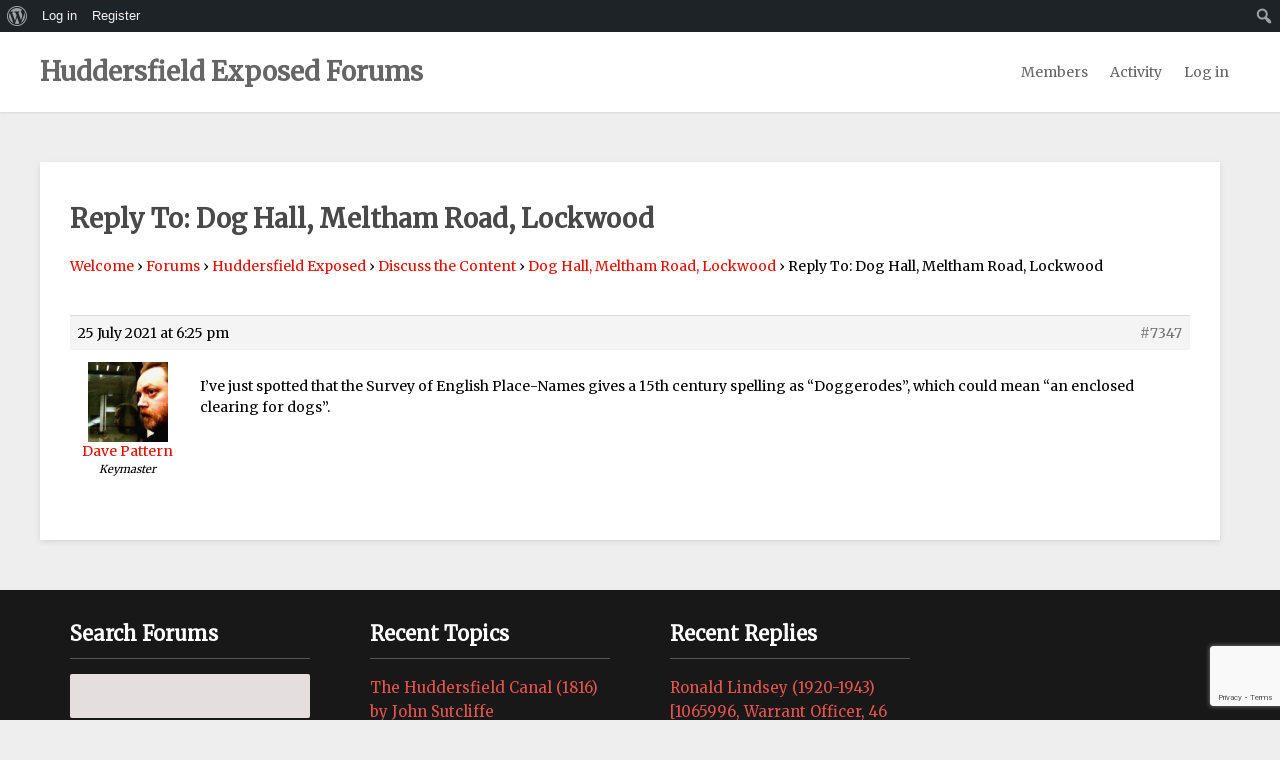

--- FILE ---
content_type: text/html; charset=utf-8
request_url: https://www.google.com/recaptcha/api2/anchor?ar=1&k=6LfYUeoUAAAAAFxOpeF-1GuEgfTy6mdvKJ85rZx6&co=aHR0cHM6Ly9mb3J1bXMuaHVkZGVyc2ZpZWxkLmV4cG9zZWQ6NDQz&hl=en&v=PoyoqOPhxBO7pBk68S4YbpHZ&size=invisible&anchor-ms=20000&execute-ms=30000&cb=birq1rvgwxoi
body_size: 48625
content:
<!DOCTYPE HTML><html dir="ltr" lang="en"><head><meta http-equiv="Content-Type" content="text/html; charset=UTF-8">
<meta http-equiv="X-UA-Compatible" content="IE=edge">
<title>reCAPTCHA</title>
<style type="text/css">
/* cyrillic-ext */
@font-face {
  font-family: 'Roboto';
  font-style: normal;
  font-weight: 400;
  font-stretch: 100%;
  src: url(//fonts.gstatic.com/s/roboto/v48/KFO7CnqEu92Fr1ME7kSn66aGLdTylUAMa3GUBHMdazTgWw.woff2) format('woff2');
  unicode-range: U+0460-052F, U+1C80-1C8A, U+20B4, U+2DE0-2DFF, U+A640-A69F, U+FE2E-FE2F;
}
/* cyrillic */
@font-face {
  font-family: 'Roboto';
  font-style: normal;
  font-weight: 400;
  font-stretch: 100%;
  src: url(//fonts.gstatic.com/s/roboto/v48/KFO7CnqEu92Fr1ME7kSn66aGLdTylUAMa3iUBHMdazTgWw.woff2) format('woff2');
  unicode-range: U+0301, U+0400-045F, U+0490-0491, U+04B0-04B1, U+2116;
}
/* greek-ext */
@font-face {
  font-family: 'Roboto';
  font-style: normal;
  font-weight: 400;
  font-stretch: 100%;
  src: url(//fonts.gstatic.com/s/roboto/v48/KFO7CnqEu92Fr1ME7kSn66aGLdTylUAMa3CUBHMdazTgWw.woff2) format('woff2');
  unicode-range: U+1F00-1FFF;
}
/* greek */
@font-face {
  font-family: 'Roboto';
  font-style: normal;
  font-weight: 400;
  font-stretch: 100%;
  src: url(//fonts.gstatic.com/s/roboto/v48/KFO7CnqEu92Fr1ME7kSn66aGLdTylUAMa3-UBHMdazTgWw.woff2) format('woff2');
  unicode-range: U+0370-0377, U+037A-037F, U+0384-038A, U+038C, U+038E-03A1, U+03A3-03FF;
}
/* math */
@font-face {
  font-family: 'Roboto';
  font-style: normal;
  font-weight: 400;
  font-stretch: 100%;
  src: url(//fonts.gstatic.com/s/roboto/v48/KFO7CnqEu92Fr1ME7kSn66aGLdTylUAMawCUBHMdazTgWw.woff2) format('woff2');
  unicode-range: U+0302-0303, U+0305, U+0307-0308, U+0310, U+0312, U+0315, U+031A, U+0326-0327, U+032C, U+032F-0330, U+0332-0333, U+0338, U+033A, U+0346, U+034D, U+0391-03A1, U+03A3-03A9, U+03B1-03C9, U+03D1, U+03D5-03D6, U+03F0-03F1, U+03F4-03F5, U+2016-2017, U+2034-2038, U+203C, U+2040, U+2043, U+2047, U+2050, U+2057, U+205F, U+2070-2071, U+2074-208E, U+2090-209C, U+20D0-20DC, U+20E1, U+20E5-20EF, U+2100-2112, U+2114-2115, U+2117-2121, U+2123-214F, U+2190, U+2192, U+2194-21AE, U+21B0-21E5, U+21F1-21F2, U+21F4-2211, U+2213-2214, U+2216-22FF, U+2308-230B, U+2310, U+2319, U+231C-2321, U+2336-237A, U+237C, U+2395, U+239B-23B7, U+23D0, U+23DC-23E1, U+2474-2475, U+25AF, U+25B3, U+25B7, U+25BD, U+25C1, U+25CA, U+25CC, U+25FB, U+266D-266F, U+27C0-27FF, U+2900-2AFF, U+2B0E-2B11, U+2B30-2B4C, U+2BFE, U+3030, U+FF5B, U+FF5D, U+1D400-1D7FF, U+1EE00-1EEFF;
}
/* symbols */
@font-face {
  font-family: 'Roboto';
  font-style: normal;
  font-weight: 400;
  font-stretch: 100%;
  src: url(//fonts.gstatic.com/s/roboto/v48/KFO7CnqEu92Fr1ME7kSn66aGLdTylUAMaxKUBHMdazTgWw.woff2) format('woff2');
  unicode-range: U+0001-000C, U+000E-001F, U+007F-009F, U+20DD-20E0, U+20E2-20E4, U+2150-218F, U+2190, U+2192, U+2194-2199, U+21AF, U+21E6-21F0, U+21F3, U+2218-2219, U+2299, U+22C4-22C6, U+2300-243F, U+2440-244A, U+2460-24FF, U+25A0-27BF, U+2800-28FF, U+2921-2922, U+2981, U+29BF, U+29EB, U+2B00-2BFF, U+4DC0-4DFF, U+FFF9-FFFB, U+10140-1018E, U+10190-1019C, U+101A0, U+101D0-101FD, U+102E0-102FB, U+10E60-10E7E, U+1D2C0-1D2D3, U+1D2E0-1D37F, U+1F000-1F0FF, U+1F100-1F1AD, U+1F1E6-1F1FF, U+1F30D-1F30F, U+1F315, U+1F31C, U+1F31E, U+1F320-1F32C, U+1F336, U+1F378, U+1F37D, U+1F382, U+1F393-1F39F, U+1F3A7-1F3A8, U+1F3AC-1F3AF, U+1F3C2, U+1F3C4-1F3C6, U+1F3CA-1F3CE, U+1F3D4-1F3E0, U+1F3ED, U+1F3F1-1F3F3, U+1F3F5-1F3F7, U+1F408, U+1F415, U+1F41F, U+1F426, U+1F43F, U+1F441-1F442, U+1F444, U+1F446-1F449, U+1F44C-1F44E, U+1F453, U+1F46A, U+1F47D, U+1F4A3, U+1F4B0, U+1F4B3, U+1F4B9, U+1F4BB, U+1F4BF, U+1F4C8-1F4CB, U+1F4D6, U+1F4DA, U+1F4DF, U+1F4E3-1F4E6, U+1F4EA-1F4ED, U+1F4F7, U+1F4F9-1F4FB, U+1F4FD-1F4FE, U+1F503, U+1F507-1F50B, U+1F50D, U+1F512-1F513, U+1F53E-1F54A, U+1F54F-1F5FA, U+1F610, U+1F650-1F67F, U+1F687, U+1F68D, U+1F691, U+1F694, U+1F698, U+1F6AD, U+1F6B2, U+1F6B9-1F6BA, U+1F6BC, U+1F6C6-1F6CF, U+1F6D3-1F6D7, U+1F6E0-1F6EA, U+1F6F0-1F6F3, U+1F6F7-1F6FC, U+1F700-1F7FF, U+1F800-1F80B, U+1F810-1F847, U+1F850-1F859, U+1F860-1F887, U+1F890-1F8AD, U+1F8B0-1F8BB, U+1F8C0-1F8C1, U+1F900-1F90B, U+1F93B, U+1F946, U+1F984, U+1F996, U+1F9E9, U+1FA00-1FA6F, U+1FA70-1FA7C, U+1FA80-1FA89, U+1FA8F-1FAC6, U+1FACE-1FADC, U+1FADF-1FAE9, U+1FAF0-1FAF8, U+1FB00-1FBFF;
}
/* vietnamese */
@font-face {
  font-family: 'Roboto';
  font-style: normal;
  font-weight: 400;
  font-stretch: 100%;
  src: url(//fonts.gstatic.com/s/roboto/v48/KFO7CnqEu92Fr1ME7kSn66aGLdTylUAMa3OUBHMdazTgWw.woff2) format('woff2');
  unicode-range: U+0102-0103, U+0110-0111, U+0128-0129, U+0168-0169, U+01A0-01A1, U+01AF-01B0, U+0300-0301, U+0303-0304, U+0308-0309, U+0323, U+0329, U+1EA0-1EF9, U+20AB;
}
/* latin-ext */
@font-face {
  font-family: 'Roboto';
  font-style: normal;
  font-weight: 400;
  font-stretch: 100%;
  src: url(//fonts.gstatic.com/s/roboto/v48/KFO7CnqEu92Fr1ME7kSn66aGLdTylUAMa3KUBHMdazTgWw.woff2) format('woff2');
  unicode-range: U+0100-02BA, U+02BD-02C5, U+02C7-02CC, U+02CE-02D7, U+02DD-02FF, U+0304, U+0308, U+0329, U+1D00-1DBF, U+1E00-1E9F, U+1EF2-1EFF, U+2020, U+20A0-20AB, U+20AD-20C0, U+2113, U+2C60-2C7F, U+A720-A7FF;
}
/* latin */
@font-face {
  font-family: 'Roboto';
  font-style: normal;
  font-weight: 400;
  font-stretch: 100%;
  src: url(//fonts.gstatic.com/s/roboto/v48/KFO7CnqEu92Fr1ME7kSn66aGLdTylUAMa3yUBHMdazQ.woff2) format('woff2');
  unicode-range: U+0000-00FF, U+0131, U+0152-0153, U+02BB-02BC, U+02C6, U+02DA, U+02DC, U+0304, U+0308, U+0329, U+2000-206F, U+20AC, U+2122, U+2191, U+2193, U+2212, U+2215, U+FEFF, U+FFFD;
}
/* cyrillic-ext */
@font-face {
  font-family: 'Roboto';
  font-style: normal;
  font-weight: 500;
  font-stretch: 100%;
  src: url(//fonts.gstatic.com/s/roboto/v48/KFO7CnqEu92Fr1ME7kSn66aGLdTylUAMa3GUBHMdazTgWw.woff2) format('woff2');
  unicode-range: U+0460-052F, U+1C80-1C8A, U+20B4, U+2DE0-2DFF, U+A640-A69F, U+FE2E-FE2F;
}
/* cyrillic */
@font-face {
  font-family: 'Roboto';
  font-style: normal;
  font-weight: 500;
  font-stretch: 100%;
  src: url(//fonts.gstatic.com/s/roboto/v48/KFO7CnqEu92Fr1ME7kSn66aGLdTylUAMa3iUBHMdazTgWw.woff2) format('woff2');
  unicode-range: U+0301, U+0400-045F, U+0490-0491, U+04B0-04B1, U+2116;
}
/* greek-ext */
@font-face {
  font-family: 'Roboto';
  font-style: normal;
  font-weight: 500;
  font-stretch: 100%;
  src: url(//fonts.gstatic.com/s/roboto/v48/KFO7CnqEu92Fr1ME7kSn66aGLdTylUAMa3CUBHMdazTgWw.woff2) format('woff2');
  unicode-range: U+1F00-1FFF;
}
/* greek */
@font-face {
  font-family: 'Roboto';
  font-style: normal;
  font-weight: 500;
  font-stretch: 100%;
  src: url(//fonts.gstatic.com/s/roboto/v48/KFO7CnqEu92Fr1ME7kSn66aGLdTylUAMa3-UBHMdazTgWw.woff2) format('woff2');
  unicode-range: U+0370-0377, U+037A-037F, U+0384-038A, U+038C, U+038E-03A1, U+03A3-03FF;
}
/* math */
@font-face {
  font-family: 'Roboto';
  font-style: normal;
  font-weight: 500;
  font-stretch: 100%;
  src: url(//fonts.gstatic.com/s/roboto/v48/KFO7CnqEu92Fr1ME7kSn66aGLdTylUAMawCUBHMdazTgWw.woff2) format('woff2');
  unicode-range: U+0302-0303, U+0305, U+0307-0308, U+0310, U+0312, U+0315, U+031A, U+0326-0327, U+032C, U+032F-0330, U+0332-0333, U+0338, U+033A, U+0346, U+034D, U+0391-03A1, U+03A3-03A9, U+03B1-03C9, U+03D1, U+03D5-03D6, U+03F0-03F1, U+03F4-03F5, U+2016-2017, U+2034-2038, U+203C, U+2040, U+2043, U+2047, U+2050, U+2057, U+205F, U+2070-2071, U+2074-208E, U+2090-209C, U+20D0-20DC, U+20E1, U+20E5-20EF, U+2100-2112, U+2114-2115, U+2117-2121, U+2123-214F, U+2190, U+2192, U+2194-21AE, U+21B0-21E5, U+21F1-21F2, U+21F4-2211, U+2213-2214, U+2216-22FF, U+2308-230B, U+2310, U+2319, U+231C-2321, U+2336-237A, U+237C, U+2395, U+239B-23B7, U+23D0, U+23DC-23E1, U+2474-2475, U+25AF, U+25B3, U+25B7, U+25BD, U+25C1, U+25CA, U+25CC, U+25FB, U+266D-266F, U+27C0-27FF, U+2900-2AFF, U+2B0E-2B11, U+2B30-2B4C, U+2BFE, U+3030, U+FF5B, U+FF5D, U+1D400-1D7FF, U+1EE00-1EEFF;
}
/* symbols */
@font-face {
  font-family: 'Roboto';
  font-style: normal;
  font-weight: 500;
  font-stretch: 100%;
  src: url(//fonts.gstatic.com/s/roboto/v48/KFO7CnqEu92Fr1ME7kSn66aGLdTylUAMaxKUBHMdazTgWw.woff2) format('woff2');
  unicode-range: U+0001-000C, U+000E-001F, U+007F-009F, U+20DD-20E0, U+20E2-20E4, U+2150-218F, U+2190, U+2192, U+2194-2199, U+21AF, U+21E6-21F0, U+21F3, U+2218-2219, U+2299, U+22C4-22C6, U+2300-243F, U+2440-244A, U+2460-24FF, U+25A0-27BF, U+2800-28FF, U+2921-2922, U+2981, U+29BF, U+29EB, U+2B00-2BFF, U+4DC0-4DFF, U+FFF9-FFFB, U+10140-1018E, U+10190-1019C, U+101A0, U+101D0-101FD, U+102E0-102FB, U+10E60-10E7E, U+1D2C0-1D2D3, U+1D2E0-1D37F, U+1F000-1F0FF, U+1F100-1F1AD, U+1F1E6-1F1FF, U+1F30D-1F30F, U+1F315, U+1F31C, U+1F31E, U+1F320-1F32C, U+1F336, U+1F378, U+1F37D, U+1F382, U+1F393-1F39F, U+1F3A7-1F3A8, U+1F3AC-1F3AF, U+1F3C2, U+1F3C4-1F3C6, U+1F3CA-1F3CE, U+1F3D4-1F3E0, U+1F3ED, U+1F3F1-1F3F3, U+1F3F5-1F3F7, U+1F408, U+1F415, U+1F41F, U+1F426, U+1F43F, U+1F441-1F442, U+1F444, U+1F446-1F449, U+1F44C-1F44E, U+1F453, U+1F46A, U+1F47D, U+1F4A3, U+1F4B0, U+1F4B3, U+1F4B9, U+1F4BB, U+1F4BF, U+1F4C8-1F4CB, U+1F4D6, U+1F4DA, U+1F4DF, U+1F4E3-1F4E6, U+1F4EA-1F4ED, U+1F4F7, U+1F4F9-1F4FB, U+1F4FD-1F4FE, U+1F503, U+1F507-1F50B, U+1F50D, U+1F512-1F513, U+1F53E-1F54A, U+1F54F-1F5FA, U+1F610, U+1F650-1F67F, U+1F687, U+1F68D, U+1F691, U+1F694, U+1F698, U+1F6AD, U+1F6B2, U+1F6B9-1F6BA, U+1F6BC, U+1F6C6-1F6CF, U+1F6D3-1F6D7, U+1F6E0-1F6EA, U+1F6F0-1F6F3, U+1F6F7-1F6FC, U+1F700-1F7FF, U+1F800-1F80B, U+1F810-1F847, U+1F850-1F859, U+1F860-1F887, U+1F890-1F8AD, U+1F8B0-1F8BB, U+1F8C0-1F8C1, U+1F900-1F90B, U+1F93B, U+1F946, U+1F984, U+1F996, U+1F9E9, U+1FA00-1FA6F, U+1FA70-1FA7C, U+1FA80-1FA89, U+1FA8F-1FAC6, U+1FACE-1FADC, U+1FADF-1FAE9, U+1FAF0-1FAF8, U+1FB00-1FBFF;
}
/* vietnamese */
@font-face {
  font-family: 'Roboto';
  font-style: normal;
  font-weight: 500;
  font-stretch: 100%;
  src: url(//fonts.gstatic.com/s/roboto/v48/KFO7CnqEu92Fr1ME7kSn66aGLdTylUAMa3OUBHMdazTgWw.woff2) format('woff2');
  unicode-range: U+0102-0103, U+0110-0111, U+0128-0129, U+0168-0169, U+01A0-01A1, U+01AF-01B0, U+0300-0301, U+0303-0304, U+0308-0309, U+0323, U+0329, U+1EA0-1EF9, U+20AB;
}
/* latin-ext */
@font-face {
  font-family: 'Roboto';
  font-style: normal;
  font-weight: 500;
  font-stretch: 100%;
  src: url(//fonts.gstatic.com/s/roboto/v48/KFO7CnqEu92Fr1ME7kSn66aGLdTylUAMa3KUBHMdazTgWw.woff2) format('woff2');
  unicode-range: U+0100-02BA, U+02BD-02C5, U+02C7-02CC, U+02CE-02D7, U+02DD-02FF, U+0304, U+0308, U+0329, U+1D00-1DBF, U+1E00-1E9F, U+1EF2-1EFF, U+2020, U+20A0-20AB, U+20AD-20C0, U+2113, U+2C60-2C7F, U+A720-A7FF;
}
/* latin */
@font-face {
  font-family: 'Roboto';
  font-style: normal;
  font-weight: 500;
  font-stretch: 100%;
  src: url(//fonts.gstatic.com/s/roboto/v48/KFO7CnqEu92Fr1ME7kSn66aGLdTylUAMa3yUBHMdazQ.woff2) format('woff2');
  unicode-range: U+0000-00FF, U+0131, U+0152-0153, U+02BB-02BC, U+02C6, U+02DA, U+02DC, U+0304, U+0308, U+0329, U+2000-206F, U+20AC, U+2122, U+2191, U+2193, U+2212, U+2215, U+FEFF, U+FFFD;
}
/* cyrillic-ext */
@font-face {
  font-family: 'Roboto';
  font-style: normal;
  font-weight: 900;
  font-stretch: 100%;
  src: url(//fonts.gstatic.com/s/roboto/v48/KFO7CnqEu92Fr1ME7kSn66aGLdTylUAMa3GUBHMdazTgWw.woff2) format('woff2');
  unicode-range: U+0460-052F, U+1C80-1C8A, U+20B4, U+2DE0-2DFF, U+A640-A69F, U+FE2E-FE2F;
}
/* cyrillic */
@font-face {
  font-family: 'Roboto';
  font-style: normal;
  font-weight: 900;
  font-stretch: 100%;
  src: url(//fonts.gstatic.com/s/roboto/v48/KFO7CnqEu92Fr1ME7kSn66aGLdTylUAMa3iUBHMdazTgWw.woff2) format('woff2');
  unicode-range: U+0301, U+0400-045F, U+0490-0491, U+04B0-04B1, U+2116;
}
/* greek-ext */
@font-face {
  font-family: 'Roboto';
  font-style: normal;
  font-weight: 900;
  font-stretch: 100%;
  src: url(//fonts.gstatic.com/s/roboto/v48/KFO7CnqEu92Fr1ME7kSn66aGLdTylUAMa3CUBHMdazTgWw.woff2) format('woff2');
  unicode-range: U+1F00-1FFF;
}
/* greek */
@font-face {
  font-family: 'Roboto';
  font-style: normal;
  font-weight: 900;
  font-stretch: 100%;
  src: url(//fonts.gstatic.com/s/roboto/v48/KFO7CnqEu92Fr1ME7kSn66aGLdTylUAMa3-UBHMdazTgWw.woff2) format('woff2');
  unicode-range: U+0370-0377, U+037A-037F, U+0384-038A, U+038C, U+038E-03A1, U+03A3-03FF;
}
/* math */
@font-face {
  font-family: 'Roboto';
  font-style: normal;
  font-weight: 900;
  font-stretch: 100%;
  src: url(//fonts.gstatic.com/s/roboto/v48/KFO7CnqEu92Fr1ME7kSn66aGLdTylUAMawCUBHMdazTgWw.woff2) format('woff2');
  unicode-range: U+0302-0303, U+0305, U+0307-0308, U+0310, U+0312, U+0315, U+031A, U+0326-0327, U+032C, U+032F-0330, U+0332-0333, U+0338, U+033A, U+0346, U+034D, U+0391-03A1, U+03A3-03A9, U+03B1-03C9, U+03D1, U+03D5-03D6, U+03F0-03F1, U+03F4-03F5, U+2016-2017, U+2034-2038, U+203C, U+2040, U+2043, U+2047, U+2050, U+2057, U+205F, U+2070-2071, U+2074-208E, U+2090-209C, U+20D0-20DC, U+20E1, U+20E5-20EF, U+2100-2112, U+2114-2115, U+2117-2121, U+2123-214F, U+2190, U+2192, U+2194-21AE, U+21B0-21E5, U+21F1-21F2, U+21F4-2211, U+2213-2214, U+2216-22FF, U+2308-230B, U+2310, U+2319, U+231C-2321, U+2336-237A, U+237C, U+2395, U+239B-23B7, U+23D0, U+23DC-23E1, U+2474-2475, U+25AF, U+25B3, U+25B7, U+25BD, U+25C1, U+25CA, U+25CC, U+25FB, U+266D-266F, U+27C0-27FF, U+2900-2AFF, U+2B0E-2B11, U+2B30-2B4C, U+2BFE, U+3030, U+FF5B, U+FF5D, U+1D400-1D7FF, U+1EE00-1EEFF;
}
/* symbols */
@font-face {
  font-family: 'Roboto';
  font-style: normal;
  font-weight: 900;
  font-stretch: 100%;
  src: url(//fonts.gstatic.com/s/roboto/v48/KFO7CnqEu92Fr1ME7kSn66aGLdTylUAMaxKUBHMdazTgWw.woff2) format('woff2');
  unicode-range: U+0001-000C, U+000E-001F, U+007F-009F, U+20DD-20E0, U+20E2-20E4, U+2150-218F, U+2190, U+2192, U+2194-2199, U+21AF, U+21E6-21F0, U+21F3, U+2218-2219, U+2299, U+22C4-22C6, U+2300-243F, U+2440-244A, U+2460-24FF, U+25A0-27BF, U+2800-28FF, U+2921-2922, U+2981, U+29BF, U+29EB, U+2B00-2BFF, U+4DC0-4DFF, U+FFF9-FFFB, U+10140-1018E, U+10190-1019C, U+101A0, U+101D0-101FD, U+102E0-102FB, U+10E60-10E7E, U+1D2C0-1D2D3, U+1D2E0-1D37F, U+1F000-1F0FF, U+1F100-1F1AD, U+1F1E6-1F1FF, U+1F30D-1F30F, U+1F315, U+1F31C, U+1F31E, U+1F320-1F32C, U+1F336, U+1F378, U+1F37D, U+1F382, U+1F393-1F39F, U+1F3A7-1F3A8, U+1F3AC-1F3AF, U+1F3C2, U+1F3C4-1F3C6, U+1F3CA-1F3CE, U+1F3D4-1F3E0, U+1F3ED, U+1F3F1-1F3F3, U+1F3F5-1F3F7, U+1F408, U+1F415, U+1F41F, U+1F426, U+1F43F, U+1F441-1F442, U+1F444, U+1F446-1F449, U+1F44C-1F44E, U+1F453, U+1F46A, U+1F47D, U+1F4A3, U+1F4B0, U+1F4B3, U+1F4B9, U+1F4BB, U+1F4BF, U+1F4C8-1F4CB, U+1F4D6, U+1F4DA, U+1F4DF, U+1F4E3-1F4E6, U+1F4EA-1F4ED, U+1F4F7, U+1F4F9-1F4FB, U+1F4FD-1F4FE, U+1F503, U+1F507-1F50B, U+1F50D, U+1F512-1F513, U+1F53E-1F54A, U+1F54F-1F5FA, U+1F610, U+1F650-1F67F, U+1F687, U+1F68D, U+1F691, U+1F694, U+1F698, U+1F6AD, U+1F6B2, U+1F6B9-1F6BA, U+1F6BC, U+1F6C6-1F6CF, U+1F6D3-1F6D7, U+1F6E0-1F6EA, U+1F6F0-1F6F3, U+1F6F7-1F6FC, U+1F700-1F7FF, U+1F800-1F80B, U+1F810-1F847, U+1F850-1F859, U+1F860-1F887, U+1F890-1F8AD, U+1F8B0-1F8BB, U+1F8C0-1F8C1, U+1F900-1F90B, U+1F93B, U+1F946, U+1F984, U+1F996, U+1F9E9, U+1FA00-1FA6F, U+1FA70-1FA7C, U+1FA80-1FA89, U+1FA8F-1FAC6, U+1FACE-1FADC, U+1FADF-1FAE9, U+1FAF0-1FAF8, U+1FB00-1FBFF;
}
/* vietnamese */
@font-face {
  font-family: 'Roboto';
  font-style: normal;
  font-weight: 900;
  font-stretch: 100%;
  src: url(//fonts.gstatic.com/s/roboto/v48/KFO7CnqEu92Fr1ME7kSn66aGLdTylUAMa3OUBHMdazTgWw.woff2) format('woff2');
  unicode-range: U+0102-0103, U+0110-0111, U+0128-0129, U+0168-0169, U+01A0-01A1, U+01AF-01B0, U+0300-0301, U+0303-0304, U+0308-0309, U+0323, U+0329, U+1EA0-1EF9, U+20AB;
}
/* latin-ext */
@font-face {
  font-family: 'Roboto';
  font-style: normal;
  font-weight: 900;
  font-stretch: 100%;
  src: url(//fonts.gstatic.com/s/roboto/v48/KFO7CnqEu92Fr1ME7kSn66aGLdTylUAMa3KUBHMdazTgWw.woff2) format('woff2');
  unicode-range: U+0100-02BA, U+02BD-02C5, U+02C7-02CC, U+02CE-02D7, U+02DD-02FF, U+0304, U+0308, U+0329, U+1D00-1DBF, U+1E00-1E9F, U+1EF2-1EFF, U+2020, U+20A0-20AB, U+20AD-20C0, U+2113, U+2C60-2C7F, U+A720-A7FF;
}
/* latin */
@font-face {
  font-family: 'Roboto';
  font-style: normal;
  font-weight: 900;
  font-stretch: 100%;
  src: url(//fonts.gstatic.com/s/roboto/v48/KFO7CnqEu92Fr1ME7kSn66aGLdTylUAMa3yUBHMdazQ.woff2) format('woff2');
  unicode-range: U+0000-00FF, U+0131, U+0152-0153, U+02BB-02BC, U+02C6, U+02DA, U+02DC, U+0304, U+0308, U+0329, U+2000-206F, U+20AC, U+2122, U+2191, U+2193, U+2212, U+2215, U+FEFF, U+FFFD;
}

</style>
<link rel="stylesheet" type="text/css" href="https://www.gstatic.com/recaptcha/releases/PoyoqOPhxBO7pBk68S4YbpHZ/styles__ltr.css">
<script nonce="6iE50xrCvTLgaeHFw5f5tA" type="text/javascript">window['__recaptcha_api'] = 'https://www.google.com/recaptcha/api2/';</script>
<script type="text/javascript" src="https://www.gstatic.com/recaptcha/releases/PoyoqOPhxBO7pBk68S4YbpHZ/recaptcha__en.js" nonce="6iE50xrCvTLgaeHFw5f5tA">
      
    </script></head>
<body><div id="rc-anchor-alert" class="rc-anchor-alert"></div>
<input type="hidden" id="recaptcha-token" value="[base64]">
<script type="text/javascript" nonce="6iE50xrCvTLgaeHFw5f5tA">
      recaptcha.anchor.Main.init("[\x22ainput\x22,[\x22bgdata\x22,\x22\x22,\[base64]/[base64]/[base64]/[base64]/cjw8ejpyPj4+eil9Y2F0Y2gobCl7dGhyb3cgbDt9fSxIPWZ1bmN0aW9uKHcsdCx6KXtpZih3PT0xOTR8fHc9PTIwOCl0LnZbd10/dC52W3ddLmNvbmNhdCh6KTp0LnZbd109b2Yoeix0KTtlbHNle2lmKHQuYkImJnchPTMxNylyZXR1cm47dz09NjZ8fHc9PTEyMnx8dz09NDcwfHx3PT00NHx8dz09NDE2fHx3PT0zOTd8fHc9PTQyMXx8dz09Njh8fHc9PTcwfHx3PT0xODQ/[base64]/[base64]/[base64]/bmV3IGRbVl0oSlswXSk6cD09Mj9uZXcgZFtWXShKWzBdLEpbMV0pOnA9PTM/bmV3IGRbVl0oSlswXSxKWzFdLEpbMl0pOnA9PTQ/[base64]/[base64]/[base64]/[base64]\x22,\[base64]\x22,\x22QTLCnwTCicK1WVIWw6ZJwqpjCcOWJH5sw4HDm8KQw7Asw5vDpH/[base64]/DvMOzd8Oow7HConwIwqJKV8KJw7rDi8OqDGEMw63DsGfCl8OCCw3DnMOUwoPDlMOOwpLDuQbDi8K5w77Cn2I5M1QCdj5xBsKnEVcQST5hJDTChC3Djnxew5fDjwMAIMOyw7g1wqDCpz/DuRHDqcKBwrd7JXwuVMOYdyLCnsOdPQPDg8OVw7R0wq4kKcO2w4poZ8OxdiZwaMOWwpXDiBt4w7vCjRfDvWPCl3PDnMOtwrJqw4rCsw7DoDRKw6MywpzDqsOewqkQZlnDlsKaezdwU3FuwppwMUjCkcO8VsKnP39Awr9ywqFiCMKHVcObw6HDjcKcw6/Dmgo8U8KxGWbClFtsDwUhwrJ6T2UYTcKcOWdZQWFeYG17Yho/[base64]/Djjw3CsKrwqLDmsODZ1nCon58wowzw5sNwoDCny4yTH3DgMO3wpINwpjDr8Kxw5dtXU5vwqnDg8OzwpvDjsKwwrgfesKjw4nDv8KWXcOlJ8O8GwVfK8O+w5DCgA8qwqXDsmYJw5NKw7TDhydAVMK9GsKaS8OJesObw6QFF8OSNz/Dr8OgCMKXw4kJf3nDiMKyw67DmDnDoVUgantSM28gwp3Dm17DuS/[base64]/DsVwKDSDCqlRfDcOAwoMNCgI9Uj7DmsKbAkZGwprDtQbDkMKcw6wdOHnDkcOYNlnDpTY/bsKEQlQLwpjDvUHDn8Kfw7N8w6EVCcOJW0bCnMKawr5HBHXDksKORSfDr8OLdMOBwqrCji83woHCmE5rw70vNcK1FV7Cs3jDtCPCmcK6AsKDwpgObcOpDMOcDsOCIcKpe1nDuChHfsK8SsKeeDc1woLCtMO+wqo2A8OZVGXDoMO5w4/ClXALbcOOwqhMwqYzw6/CsFYmPMKcwoFNJsODwoULZXEUw5TDkMKUSMKtwr3DuMKyHMKkBCvDhsOewrpiwr7CpsKlwqHDqMK5b8OlNCkHwoEJecKGS8OWbgQZwqoMOivDu2Y/GWwBw7rCpcK1wqBPwrXCicO+RgnCkyXClMK+IcOFw7LCrFTCpcOOPsOoHsOwaXxgw5AgXcKtUsOQPsOvw4LDkBnDlMKpw6AMD8OFF2zCpUp/wooQQ8O5PhhdLsOswpxrZGjDtkPDvUXChTfClXRCwqAhw4PDgDzCmwBRw7JZw5XCmz7Dk8ObUnTCrF3Co8OpwqTDuMOLTHTDpsKXw4gLwqfDiMKUw73DgzxkGRUgw5tfw6wuLCXCsjQ1wrvCh8OBGS4/[base64]/[base64]/Di8Kiwqh4AsKIEMKVw6F2wrHDgR/DhMKDw7PDjcOwMMKdZMOgNRgnwpzCnx/CuD3DpnBcw691w4jCn8Orw7F0LMK7dMO9w5zDisKpUsKuwrzCr3vCpXPCsBfCvWJLw451d8KAw5t1b3wOwoPDhHNNfwLDrQDCosOLb2tIw7/Chw3Dol8zw6Rwwo/CvsO8wrRKbsKRGsKzZsO5w50rwofCvxM8NcKEIsKOw63CiMKmw57DrsKYYMKOw6fCp8O1w6HCg8KZw4YFwqdQQAE2FcKWw7HDrsObJ2ZBPFI8w4ILJxfCmsOxB8O3w43Cq8O4w6HDkcOAE8OlECbDg8KjIMOLWx/DosK6wpRZwrzDuMOvw4TDqjzCrHjDvsK7SQTDiXTDtH1QwqfCh8OGwrwdwqHClsKgN8Kxwo/[base64]/DksO0cxlmRzHDqsK+EwHCmcK+w7LCmmcVw5nDng7Ck8KOw6/CsHTCjA8aE1snwqnDqBvCpmZiCcOSwoUCLz7DszMUbsKJw5vDvHZ4wp3ClcOcZTXCuX3DrcKUb8O7eSfDrMOHAC4qRnIdXkVzwq7ClizCrD8Mw7TCgSDCp2J4J8KmwqPCg1/Dl3sVw6zDtcOeOQfCgcOTVcO7CW0XRjPCuy5Fwp4uwqPDhyHDsDEPwp3DsMK0J8Kqd8K1w6vDqsK/w6B9JsOxd8KJfHPCrlnDq0MyAgDCr8O+wpg9cnhew6zDpGs+RCfCn3AyDsK1VHVRw4DClQHCo1xjw4wswrNMM2PDlMONFgkjMRdkw5PDpht/wrHDl8OmXyXCucKxw7HDlW3CkGLCkMKCwp/Cm8KWw48zbMO1wrHCmETCs3nCnnHCsjtEwpZtw5/[base64]/DliXCtCYiw6VLwqnDrcKIwrEgQ8KVw50ow7RCBzsWw5RxJCERw67Dp1LDncOcMsKEFcKgXjAqZSk2wrzClMO8w6dpe8Oww7Enw5Ubw5fCmsO1LgpUKE/CscOFw6nCj1jDicOXQMKrVsO5XB/[base64]/CiHtPw5jCkXTCpk/CtMOuE8OLYBdeNUbCjMKUw7sjWHrCpsOlw7DDmsKpw70OdsKXwo1UasKCF8KHU8ORw6PDsMKrd3TCqTtdE1MqwqghacKTax5AZsOswqHCl8OowpBWFMOwwoDDpgUpw4LDuMORwqDDhcK6wrUww57DjFLDsT3Cn8KXwqXCusO2wr/ClcO7wrbCj8KnW2giHMKvw7Ibwoh/ZTTCh1LCs8OHwo/DuMOkb8KvwqPCk8OxPWATaR4uV8KfTcO5w5nDnGrCiRADwo/[base64]/Cj8Kxwo3Coy4dw5PCqA9NRsKMPhZnKMO/JWNdwq0mw5YDKTbDtlnCqsOuw5wZw5rDksOWw7l1w69/wq5hwrjCs8OzQ8OiGCYeGiHCicKrwqEqw7DCicKVw7QdTAQWAWFqwptobMOBw6EzWMK2QhJxwqTCmMOnw7/DoGN3woQTwpLCgRzDumBWMsKlwrXDi8KswrMsOx/DhHXDrcKDw55EwpwXw5N8wr0iwp0HaC7CmG5dPDlVNsKcTibDt8OXEWPCmUEtBXVqw7smwoTCii4cwqovHz/Crgpsw6XDmhprw67CilTDgigmKsOCw4jDh1YXwpHDn2pGw79/HsKdY8KuT8KdWcKLKcKUeFZMw5EuwrvDhTZ6HhgPw6fCvsKNM2h/wo3DvDdfw6wIwobCi3bCm37CoTjCn8K0ecO+w447wq4ew5tFEsOOwoTDp0hZYcKAUmTClBfDvMOSQkLDnxtJWx1ucsKWCQUGw5UiwqXDpm1Fw4jDscKGw53CoyNgLcKAw4nCicKPwpEAw7snCmxtdn/CtlrDoi/CtSHCgcK8BMO/wrTCtzPDpSYTw5toX8K4PQ/DqMK8w6HDiMOQGMKdREBrwrd6wrIjw6BnwpdfT8KcVy44NG9eaMOIHXXCj8KVw7FmwrnDqS5Jw7cxwoEjwrxTcEpkPQUVDMOqcC/DpW7Dg8OiB259wo/[base64]/w4TDnwnDosK9w6FKwozDosOwwozCqDcxNcK4w5jCgMK/eMO4VF7ClgrDi2zDoMOQTcKkw71DwojDrxpJwoFFwqXCpUgIw5/[base64]/w4gAw6JnwpjDpGBUwr/Cjz3DoMKkwoJcRzx3w7t3wrTDsMO2eXzDux/CrMKXQcOATS96w7nDoiPCrycBHMOUw5hIYsOUR1EiwqU2ZsO4VsOrY8KdKVQ9wp4Kw7TDr8Ocwr7Dq8K9wp1swrbDv8KKHcORYcO6GnvCuETDv2PCmn4VworDlsOjw4ABwrjCo8OeLsORwohuw67CuMKZw57DlsKpwrHDom/[base64]/[base64]/w5pZHMO9f8OUw7/[base64]/DhcK8wqUIw4fCucKLw5PClHbCnV5tw6ktwp0xw6nCgsKCwrHDlcKdTsOhEsOhw7JSwpjCqcKuwolyw7LCo3REGsKxLcOoU1vCtsK+G1zClcOxw4kxw7d6w40pBMO0VMKQw4Uyw6jCk1fDusK1wo7ChMOFFSwWw6YdQ8KdUsKqWsKISMO5aQ/[base64]/Dtm93bznDhMO7wrbDrcO5ZcKpwqxGW2TCvcO5YSoDw6jCssO1w6V6w7kEw4vDnMO4TFRDdsOIR8OAw77CocOLdcKNw5RkHcKtwpvDuAhyW8KzMMOCLcO6IsKhDCbDgcOYYEdACgRswqFMRzoCOsONw5BrIVUdw6cwwr7ClhHDqEp2w59ndi/[base64]/Dnh0QXMOKccKMwrFTwoZEwqtgwpPDqMKZIMO1UMKzwqzDuVrDmlgkwr7CgMKKX8OfDMOXb8O8Q8OgJMKBYsOwfC8Yd8OiPiNBS0Q9wo1CL8OGw63Cu8K6woTCmUTDnGzDhsOuSsObVXRpw5YVFChXIMKmw7wHN8O9w4/Dt8OAIFhlfcKYwrPCsWJZwpjDmiHCmjEow4JyFyscw6jDmUhDVUzCvTxtw4bCtwzCh2QBw5hqGsOJw6vDjjPDrsKWw6UmwrLCrEhrwqhjSMO4L8KBacKtfl3DnQFQJ3EgW8O6Lypkw73DhBzDgcK/w7fDqMKqWgNww55kw4kES3QMwrDDmxDCqsK5AV/CsTLClFbCm8KeOAoMPU03woXCt8OOMsKdwr/CnsKRLsK2IMOlRBnCkcO0P0fCpMKQOwd0w5syZhUcwr5zwrUCHMORwpYtw6nCiMOywrJrCQnCgA9pCnzDjgbDhsKNw7HDjcO/[base64]/DhgcVUsOVwodoBsK1JHjCnTDDoF8resKdWE3CmAw3HsK2JcOcw5zCqgLDoHIHwqU5wqpfw7BJw4TDgsOxw4LDlMK+f0TDgigrUUwJFAApw41YwpsBw45Bw7NcOB3DvDzCoMKvwokzwrJyw5TClRxDw5DCgX3CmMKNwpvCgQnDhQ/DscKeABlscMORwotJw6vCoMOcwo1uwohaw6g/TcOCwrXDqsKGTXrCiMOJw6k1w4HDsj8Hw6nDs8KlIlRhZhDCoBgTYcOHU1/DvMKPwqTCvyzChMOlw6PClMK3wqwZbsKLcMKhAMOawoHDoUN1w4RuwqTCsGEQE8KAYsKofDjCnHYXJ8KAwrfDh8O0CBQFIVjCh0XCun7CiGoiF8KiSMOkfFDCq3jDhDLDjX/[base64]/CpUtBHV0lwobDnhU8CgA1S8KIVsOLWx7DtsKIG8OWw6M/[base64]/CrsKQw7dtw6rCmcKLw4HDi8KjdmsdwpFGbcKvHz7DnMKNwr9xZB5XwoTCuyTDnw8QM8Oqwr1OwoVrcMK4asOSwrDDtWwXWAleAmzDtFPDvUvDgsKewoHDkMOJOcK9O0Bpwp/Dhj0KAsKXw4DCs2ZyA37CuChSwq1jCcK0WSnDn8OpUsKwaSRZQgMCYMKzIgXCqMOcwrMMKngHwr7CpXdEwr7DmcOQTz4MSh1IwpJRwojCj8KHw6/CgRHDuMOeK8K7wpPClSzDu0jDgDtfRsOJWA/DvcKQbMKYwo4RwpHDmGXCicO9w4Buw6Jtw73DnD1FFsKlInF5wpFMw55DwqHCpjZ3MMKzw6wWwrjDvMO5w4LCtS4lFGzDosKawpw7w4/[base64]/wpnDi1pbDD0mwosnUDzDicKQw64Jw5Bgw7AywrbCvMKpDXx+w6RpwqvDtznDmsKAKMOxNMKnwoLDgcKVMHtkw5xMGF4eX8OVw5fCu1XDkcOQw7x9TsKnKUAyw5rCpwPDrBPCuTnDkcOdwqgyCcKgwrrDqcK2EsKpwo9/w4TCin3DtsOKfcKZwoUKwqQZTEc+w4HDlcOAQhNKwp5JwpbClFxLwqkUHjVtwq0gw5zCksOvNWEbfSLDj8OUwqNtVMKPwprDncOxQMOifcOPBMKwIzfChMKQw4rDl8OwLzkLdFfCv3Z8wpbCtw/Cs8OKL8OPFcOlU0RaesK/wqzDiMO3w5JXLMOce8KSe8OrAMOPwrdOwo4hw5/Cr3wgwqzDj1pzwp/CpB9rw7TDkEB+cGdQO8K2w7UXLcOXAsO1c8KFGsKlYEcRwqZcUg3Dr8Ovwo7Dj0DCuQ8jw5YEbsObAsOOw7fDrm10AMKPw7rCq2Jnw5/DjcK1wohmw4HDkMKULTfCk8OSQHwnw5HCrsKZw45jw4stw4rClB5QwqvDpXBww4rChsONHcK/wo44WcKww6pdw741w7vDn8O8w5NOB8Olw6PCvsOww7dawofChsOuw6nDrHHCiB0NDhrDmmNDWihFF8OOecOxw5MewpllwobDlhYkw54awpbDnwfCosKLw6XDksOuFsOKw4dYwrU/AEh7F8O8w4ofw4HCucOWwrLCrUDDsMO/IAwGUcOHcTdtYSM0fyTDticzw7vDiWgXMcKNHcOJwpzCjFLCuGQdwok7E8OUByosw65/BXrDqcKow41LwqVXY1HDlHMLLcKow45jX8O8N07CkcK1wo/DrHrDjsOBwpwNw4RuWMOvU8KIwpfDl8KRPjTCusO6w7fDk8OSGi7Ch27DmRICwrVkwpjDm8KiV1jCiTvCq8OFdDPCisORw5dSKsOfw74Zw609RRodXcK/K0TCgMKiwr9Uw7PDu8KDw4oVWB/DnkPCszNjw7s9wosVNAV5w5xRYW3DmSYkw5/Dr8KRei1Qw5dEw4oNwpvDrUPCmTnClMOlw5LDlsK+MAhKcMKCwpLDizHCpwsYKcKNOMOuw5ApWMOmwp7DjsKNwp/DtMOzMlJbTz/DvUDDo8KSwoDDlhISw5jDk8OwDSrDncOIZcO2Y8KNwpPDlC3ChSBGd3jChEI2wrfDjQdPdcO/F8KLYDzDvxrDlGIUVsO/GcOjwpfCrV8tw53ClMKew4xZHS7DmUhVGw/[base64]/[base64]/wo3DtcKvw6rDnMO7w4DCu8Ohw5xvw5JkEXUqwrAzcsOPw6PDnzVKdD83c8O5wpbDhsO8M1/Dr37DqA9DN8KPw7bCj8K7wqnCr10Uwp/CpsOeX8KnwrEXHCbCtsOfPSw3w7PDiBPDnxp5w5x9Q2ReTUHDujPCmcKuJDrDkMKxwrExb8ObwoLDuMKjwoDDm8KJw6jCjU7CtQLDicK9bwLCssO/dUDDt8KMwr3CglvDq8K3KD3CiMKdWMKwwqrDkVPDuFhYw7EhHFjCh8OZPcKHc8OsG8OVDcK8wq8OBHrDth3CnsKiMcKlwqvDsCbCqDYow7HCu8KJwpPCjMKqPzbCr8Ozw6QOIh/ChcKUIlM3UW3DtMKAbiQTbcKMJcKcccKzw4PCqsOJWsOoQ8OXw54GZ1XCg8OXwrrCp8O8w6kowrHCoWpKCsO/[base64]/CkglSwrrClUUuwrzCpH/DukTDscKUGMOWN8KnZ8KZw6Q1wrLDp33CnsOTw7gnw6wEGgkrwrt1Enk3w4o5wpRUw5wZw4DCl8OhQMKFw5XDoMOcPcK4Jl1vNsKHKwjCqlfDqz7CoMK5AcOrMcODwpkLw4nCj3LCocO+wpfDtsONRFpEwp8+wr/[base64]/CosOBwobDh8Olw5DCnMK9wqZiA17Cv8OmYsOjw7LCqyNlZ8K+w5VoGWvCkMOSwqnDgCjDkcO0LG/[base64]/KXLCij4iwrvDu8K+w7vCsMKrw4l9RV0oB0ADWzTCocOsUW0jw5TCgiPDmmoQwrZNwrQcwoPCo8KtwpoWwqjDhcO5wrDCvQvDiWTCtz1XwqVwY2bCucOKw7vCgcKfw5rCncOscsKlLMOnw4rCu07Cn8KRwoVXw7rCh2Zbw57DtMKhBB0BwqTCvw3DtAXDh8Oiwq/CvnsOwqBNwprCnsOXPcKSX8OUdCJkJT9HdcKbwpA7w4IFZhAFT8OSNEkPIxnDgjh/[base64]/DnDFaScOQwq/CkMKdIhPDpsOuw6F0YsOrwp0rJ8Kyw5saHcK3Ez/CtcK8OMOpa0zDrUdOwqZ6TyTCi8OYw5HDj8OzwqfDncOlem8+woPDlMKXw4MbT1zDusOHZVHDrcKAUwrDt8KEw5sGTMOzdsKGwr0jSSDDlMK/wrDDiwfCkcOBw6fChmnCqcKyw50NDkJjIQ0YwqnDpMK0bRzDshw/X8Osw6hiwqcRw799DGrCl8KKQ13CssOSKMOuw6jDgzBsw7nDvERkwqd2wpLDjxbDmMKRwqByLMKiwrLDmMOWw5rCiMKfwoViPALDjRtVcMO7wo/ChcKnw7HDosOfw7fChcK9FsOASmXCusO0w6YzJlhaCsOkElLChsK8wqLCi8KtccKXw7HDoEDDlMOYwpPDlRRaw4jCvMO4JMOyKcOgYlZIEcKBTTVeKAbCgzZWw4B7fAxQOMKLw5rDp0zCuH/[base64]/CvA/DvjLDqSY/PGlXNBItwqBkw7HCmMO5wq/[base64]/[base64]/DrFXChMO0URxHHcKsw4ZZIkvDpcO1wpAiAXDCrMOtd8KNBAg1HsK3LRk6FMKTbMKHJlsHbcKVw6TDi8KcFcKuTg8Ew4vDkjoQw7rChi/DmMKVw6c5FUHCisO1WcOFNsO8dcK3LypSwpcUw7LCuyjDpMOpCzLCjMKQwpLCnMKeccK/SGw+FcKSw4LDmS4Fb3YQwpnDoMOsFsOKEn8mD8Oiwq7CgcOXw7Nfwo/[base64]/DlcOGwrDDumvCmMO3w5hcw7Y8wq3DvWTClhrCpg0PbcOFw6pow4/DlArCvUnCnj13NEPDlV/[base64]/CtxnClQPDsVVlw7Q/MTVXZwTCg8KpasKtw75VFDxVOg3DmcKKHh1jWRQcaMO8fsKzAAJXWArCqMOlU8KOOFw/SA1UQgYUwqzDsxtuCMKtwoDCnjHCnCZJw4Yhwo8wBQ0ow7/CgBjCuVfDnMK/w7Vjw48wWsOVw60DwpPClMKBHl3DusOfQsK9N8KVw6LDh8OTw47CpxvDvzJPLRHCjRlWLkvCncOww7YcwpTDn8K/wr/[base64]/CpcKCM8KsIkpdU8OJwqQKXkTCv8O8wo/[base64]/TR/Dq8OfDcKJVcOeGy3ChMOXwprDskVyH8OXAcKBw5PDnTrCisOOwpDCjcOGVcKvw5XCs8Ozw6zDtQ4bHsKvL8O9AR0wc8OjXwHDiD/DiMKcQcKXQ8KDwo3Cj8KlByXClcK9wpDChjxBw5DCgk4/[base64]/CjUQhf8KXISoaR8Oow5BUw5LCgC/CvG0pbVDDn8KiwrsiwqXCh3zCocOzwqJqwr5XIQ/CmiJvwoHCg8KHHsKMw6lvw4lJQsOSUUsHw7DCtQHDu8O/[base64]/CtCJpwpEraXJQwqzCp1I5w7l1wqDCvMKLw47CrMOlM2plwpRFwpoDAMKhSBLCngXCqFhIw4vCkMOfAsKscylNwpdAw77CuRE8NRkodndgw4XCoMKmH8O4wpbDi8KcHg0GBxFPS1jCvzHCmcOIUnbCjMO/M8KoT8OFw7oEw6cMw5bCoV1QJcOGwrYaUcOdw5vClsOrEcOqf0vChcKKEiXCq8OKG8OSw5DDrEbCk8OLw5zDrXXCnRTDuQvDpy0vwoIEw54YTMO/[base64]/[base64]/PsO3wqRmG011wrDCiH/DkBvDrcO2RSXDhWkAwot7DMKnwqM6w75eRcKHEMO6TyxDKxEsw6c3w57CiUHCnQEVw5zCsMOzQTlnfsONwrLCoEsCw7NEI8OKw5DDhcKMwoDCkRrCllt8JGImeMOPX8KkPsKTb8Kiwog/wqBpw78gS8Otw7UOHsO0fmFSfsKiw4lswq3CuVA2DAQVw7xDwpTDtzJ2w4LCosKHcgxBMsKYIgjCszDCjsOQXsKsAhfDs1HCu8OKWMK/[base64]/[base64]/RFLCiMOuwrHDnTc8w4rDg8K0woLDuxADwrHCrcKPwqVSw4BHw7vDpVk2DmrCrsOzbMO6w6txw5/Di13CikFDw7N8w7bDsTbDmSRPF8OLHHTDgMKDAA7DiB09JMOZwozDj8KhfcKnNmxsw45gJMK4w67DisKgw6TCrcKCRBIfw6/ChDVSGMKRworCugkyGgXDmcKTw4Q6w5bDhUZIMMKuw7jChRXDqAlkwoDDmcOFw7zCjMK2wrg7IMOqW0EaSsOlclNKazBzw43DoBRBwrFFwq8Vw4vDoyhSwoLChhIYwoU1wq9XWi7Dr8KTwrtyw5FXPQNuw7V/wrHCrMOsOwhuNHbDg3TCjcKVwrTDqyAPwoA4w5fDsB/DssK7w77CoEZEw7l/w48BXcK+wonDvQXDqlswPiNzwr7CuDLDjyjCnRRwwq/ClAvCnkQ0w4cEw6nDpULDo8KDXcK2wrjCiMOAw60UFx93w5JoOcOvwoLCoWrCicOQw6MKwojCvcK1w4nCryhKwpXDuB9GJcKICjZ+wpvDr8OAw7HCkRFsf8O/PcKIwphUdcOAMH9gwqAKXMOswod7w50Zw7LCiEAOw7DDkcK/[base64]/Cr8KNPAzDo8OUwqQ/VcKLw6vDrsKHChIudl/Dtkgkwrl+MMK+GsOOwqELwoUNw5HCocOICsKow6dqwozCiMKFwpkjwprCuG3DtcOWJlxxwrfCoWYWE8KXTMOiwpPCrMOQw5vDt1jCv8KYAD49w57DtmrCpH/[base64]/wofCusKGDWlyw6fDisOIXcKxDTDCiBjCuCMdw5dQYzPCosOWw4oVdHXDqx7DpcOlNV/Dj8KfCQcsBMK0MRh5wrnDh8O5WmUOw7grQD00w54xGRXDpcKMwr4HFsOEw5zDkMKEDg/CvsOHw63DtCXDksOSw7UAw7soC2HClMK0AcOHazXCqsKKCmLCk8Oewpl3SzgXw6o5S1pSdMODwr1cw5nDr8OEw6IpSj3Chj4bwoZuwokOwpAiwr0kwo3DucOew6YgQcKJPXHDisKQwopOwpfDky7DjcOjw6N4I3IRw77DtcKawoBQAjANw7/CrWjDo8ODUsKKwrnCpUVaw5R5w74iw7/DrcK7w7tANG3DizPCsDfCmsKKCMKXwoYew4DDqsOVPDXCimDCjU/CmF/Cv8OGasOgdsKdLHrDisKYw6HCu8O8QcKsw57Dm8OpVsKdA8OhKMONw55GU8OBHsOHw4rCusKzwoEawpttwrAIw6M/w7PDt8KGw5HDlMKbQS0mBwNITHFVwpkgw4HDrcOtw5PCqkXCqcOVThcmwo5nB2UHw619ZknDlDPCgmUQwoF/w7kowoBrw4k/wprDiy9SaMOpw6LDkx99wpPCoUDDv8KxX8KDw7vDjMKrwqvDsMOfwrTDtkvCjxJ8w6HCn3x3FMOhw44owpDCuA/[base64]/DpMOKwpzCoDcewrPDi8KuPMO2wqTDisO8w5xBw5bDncKQw58Fw6/Cl8OIw7xUw6bClHQ1woDCk8KQwq5Vw70NwqQCF8O4Xh/DkHPCscKuwogAwovDiMO3VB/Cn8K9wqzDj2BnMsKdw599wq/DtMKbdMK/EiDCmiLDvyXDn2d6GMKLYirCm8Kswo9Mw4Y6csK5wozCpWrCr8K6IhjDrHg8VcKxf8K7ZT7CiSTDryLDlkkzXsKXwpvCsCVOOXN2Wx5ubFpow5V7Pw3DmkvDlMKpw67CkVQebX7DjhkmAHLClMOhwrU4ScKOZEsVwr9qRnZ/w43Dl8OEw6PChToCwphoeg0Ww4Bew7DChzJ8wq5lGcKtwrrClMOMw6o5w5RFDMOWwq/DpcKPYsO/wpzDl0nDgUrCo8OIwpHDmzUaMyhgwpHDkWHDicKzFmXCjDlMw57DkR7CpWs4w5tIw5rDssKvwppjw5fCqFTDjMOxwogULCM3wp8/LsKTw5LCh0DDgEXCtTvCs8Ojw5wlworDn8KxwpTCsjwwQcOOwp7Dv8KWwpIZKHvDoMOywp0QY8K6wqPCrMKnw7/CqcKKw4/Dhh/Du8K7w5FUwrVAw7QiIcOvS8Kwwr9IDcKzw6jCicKww7IzZkAtIQbCqG7DoVfDnHrCn1QSS8KJb8OPHsK/YzJew6QTP2HCnCrCgsOwE8Kow7LDs2lNwqFWFMOdF8K4wq5WVcKFXcKeMwltw4lzbj9ccsOSw4DDghXCnhxUw7fDm8KDZ8OFw4LDoy/CpMKQd8O5CmNnEsKTcgdSwqAuwrcLw4w2w4gVw4ZGRsOrwqMZw5jDhMOXwrAIwoHDoSgkVMK9fcOpF8Kcw4jDl0QrU8KyFMKBVFbCtkTDq3/[base64]/UR89w7PCplPCrsKtwoVOw6LCkcONbMO1wphdwqRMwprDsVDDmsOFaVfDj8OUw5XCicOMXsKwwr1LwrEmRVM6KQlPQD7DmzIgwoV/[base64]/CgMKHZnfDm8OFUcOyw4XDv8Oje2XDuk4zw7DDrsKDWwzCscOxwpnDh2vCr8K9b8O6c8Kud8Kdw4/CnsO9FcOKwpBkw5NHIsO3w4VCwq9Laldpw6R4w4vDicOOwpJ7wpjCnsOEwqtDw4fDrFXDjcOdwrzDkWULRsK+w7/Dh3wWw5phXMO0w6ZdJMKuUHYzw65FQcKoL0tawqFJwrtrwoNefQxyMBzDu8OxAAzChzksw6HDrcK9w7LDtkzDnF/ChMO9w6UDw57ChklbA8OHw5cvw5/DkTzDjAbDlMOCw4bCmATCm8Omwp7CvELDiMO/wpPCjcKTw6DDs1UgdsOsw6g8w6HCpMOIUkrClsOtXSPDklrDsEMkwrzDhEPDgXjDscKAI0zCicKCw5QwdsKIH1IxOQLDiHxrwocGFkTDm0rDh8OAw5sFwqRdw5dDFsKDwpxLMsO4wogBeiASw5vDkMO6e8OsayEyw5VsXcKdwoZ5PSZlw5nDmcOnw6UxVH/[base64]/CqlYDw7/DlcKvecKtIybDtysRw7U6wpU7IMOBI8OOwqHCtMOowpVaPT5GbHzDih/CpQfDhsO4w4cJb8KmwprDn1kzeVXDrkXDoMK6w6bDpBQ3w4HCgcOGEMONKWMEw4TCjEUvwq12CsOuwqXCrm/CgcKYwppdPMOcw47ClC7CgzfDmsK4BzZrwrdLMnVkTMKGwqk6Fn3ClsOmwptlw5fDicKdaUwfwqc8w5jDn8KKLT94b8OUHBB9w7shw7TDrUB7L8KJw6JIPG9YAGxMI14Jw6g+UMOuEMOoZQ3CpcOLelzCnFvChcKkU8OSEVEgSsOHw4x/[base64]/[base64]/[base64]/[base64]/Cj8OCBS1RwrjCtXFDw57DtMO+G8OjXcK/ejUuw4PDiS/[base64]/N2/Ct1jDvHbCssOdVjLCp8KQGQgew7nDjcOywphoWsK8w7w3wphcwoMrDSoxRcKUwppvw5/CrHnDrcK0OS7Cq27CjsK/wqMWa2ZibB/[base64]/KcOlF8OUw4J+w71kw7vDpcKgI8KiwrlFDDAxUsOFwoFsDSt8dg4Jw4zDhMOTF8KxOMOEFhPChyTCs8OLAsKRaEhxw6/CqcOjRcO6wrg8M8KGAUPCtsOGw5bCqmTCvGhUw6/CkMOJw4AkZQ57M8KLJUnCkxjCgWYewpXDlcKzw67DpQrDk3ZaKjlxWsKDwpcTHMKRw7NRw4FxEcOQwqvCmMOhw5pow6rCgzcSOyvCocK7wp9hasO8wqbDvMKqwq/Cnggbw5FVbip4WlJSwp1ywp90wolrNMKzTMOtw4zDkBsaK8KUwpjDpcK9NgJnw4fCuwnDp33DsgTCosKKeA0eDcOeTMO2w4lBw77ConHChMO6w7/Co8OQw5dTYmtCacOKWSPCs8OULz55w5YawrPDsMO1w5TCkcOiwrLCoB9qw6nCjcKdwpNtwr/DhA19wrzDvsO1w4VTwpsbOcKZAMKXw5bDhl18bi56wrXDl8K7woHCgnPDkX/DggfCr1bClBDChXcFwqsDRznCuMKFw4bCr8KRwpp7OhbCk8Kcw7PCpWFOfcKPw4LCph5BwrNuH3MvwoQHK0TCmWR3w6tRcVpuw57Ck14Pw6teSMOpKEbDryzDh8KMw4LDlsKAKMKewpQmwqfDo8KewrVlO8Oxw6TCgMOJFcKoJUfDkcOKCR/DsmBaHMKVwrTCisOEcMKvZcOGwpPCgEfDshrDsEXClgrCgcKdGDIWw4FgwrLDisKECUnCu2HCiS0Bw43ClMKqb8OEwqMjwqB7woTCo8KPTsOMGR/CmsOFwo/ChAfCu0zCqsOxw5d9KMO6Z2tBYsKQPcK/DsKWD1l9OcK3woYZN3vCjcObYsOkw5MNwrYSdm5+w4JFwo3Do8K/asOWwpkXw63DpcKowozDlF87WcK1wrHDglLDhMKYw4IRwoAswq3Ck8OUw5fCojVgw547wptWwprCnxzDm3pHe3lXMcKnwqMFb8Ovw7fDnk3DgMOKwqISUcK7C1nCpcO1BhIfExp3wrYnwrlfSh/Dq8OsXBDDr8KYcgUDwpc1VsOIw6DDlw7Cv3nCr3XDhcKSwo/[base64]/[base64]/bcOHwrtnw58ZwpDCmcOuMiRbw67Cg23DiMKEdh9aw7DCtzDCp8KNwrvCsXrCqBwxKkXDmyYcC8KwwofCryrDsMKgMDrCqABvLmJmesKYEW3Dq8OzwrxSwqYfwrtLOsKcw6bDmsKqw7XCqR/DnRxiB8KUBMKQCFnCoMO9XQoRO8OteWt+HRDDtMKOw6zDv3PCjcKSw7wSwoMAwqYYw5ULFVDDmcOEP8KxTMOjFMO2G8KXwrcLw6RnXGQpXlcGw7HDt2TDs09Rwo3DtcOvYScXZi3Dn8KtQAQhN8OgDD/CuMOeRRhVw6VvwpnCg8KZV0fCpm/[base64]/KMK6Dx/Du0LDusKQDTk/[base64]/d1JAUXp4MW7Do2fCiMKwVQ7DjhXDoQnCrg7CphbDgyfDvzPDnsOvV8KYGVXDrMO9SEsBOCtfKh/[base64]/WMKvwq/[base64]/fnTCt8Otw7nCr8KHeTLCqn3ClcOPPsK2wqJrWGPDrWHDpkQvEMOhw6VWEsKSOSrCol/[base64]/ClMOSwrjCo8OowqQgwo81w4Axw7VhwrtFwpzDk8KRw6lrwplldDHCm8K3wqYfwqNew4gcP8OoJcKJw6fCi8O8w5Q5MwnDo8O+w5nCvHbDlMKDw7nDkMO0woM4T8OCFsKhR8KnAcKlwqQcM8OhUwkDw7/CgCZuw7R+w43CiDnDlMOmAMKIECDCt8KHwp7DtFRTwr4paQYhw6ZFAcKEHcKdw69CHB5nwoRHITDCmk14acOWUhVta8KPw4/CqSFLZsKDX8KHSMOEIzTDq3HDmcKFw5/CosOrwrTCoMOdb8Kcwog7YsKfwqAbwrPCgQAvwqpzwq/ClhLDk3g0M8OuV8OoQTYwwosYQcObGcO/RFltJnLCuzDDl3PCmFXDl8OsdMOwwr3DgA5wwqd+XsKUIRPCu8Oow7BOeElNw5gEw5psdsOzwpU6B0PDrmsZwqxhwrA6fm0Zw4rDjcKId3HCryvCisK/YsKHQcOf\x22],null,[\x22conf\x22,null,\x226LfYUeoUAAAAAFxOpeF-1GuEgfTy6mdvKJ85rZx6\x22,0,null,null,null,1,[21,125,63,73,95,87,41,43,42,83,102,105,109,121],[1017145,449],0,null,null,null,null,0,null,0,null,700,1,null,0,\[base64]/76lBhnEnQkZnOKMAhk\\u003d\x22,0,0,null,null,1,null,0,0,null,null,null,0],\x22https://forums.huddersfield.exposed:443\x22,null,[3,1,1],null,null,null,1,3600,[\x22https://www.google.com/intl/en/policies/privacy/\x22,\x22https://www.google.com/intl/en/policies/terms/\x22],\x22P78Ms7NlFCc/V3K0I2zX4hQmtHtDNvMX8UaRkKc2DY4\\u003d\x22,1,0,null,1,1768772320021,0,0,[144,148],null,[69],\x22RC-RlOOs9TX9OKUhA\x22,null,null,null,null,null,\x220dAFcWeA5Z0dTnh7Hy5csnxaeUsnoso9WCXrIktb4_3bI-crCmvnK0W5dMSVwkr-0DfkAl_LxOAILY2h4ojLKFBYLR7u8uY3sqTg\x22,1768855119839]");
    </script></body></html>